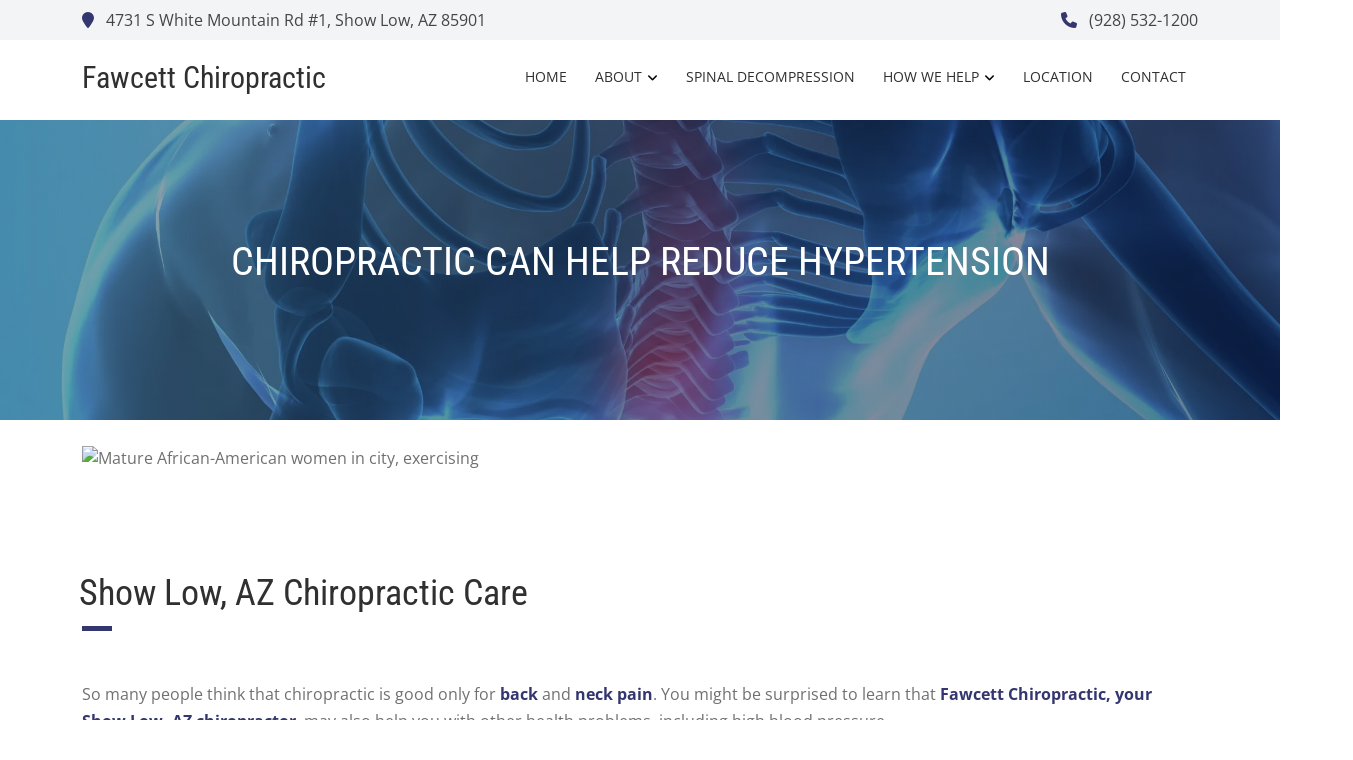

--- FILE ---
content_type: text/plain
request_url: https://www.google-analytics.com/j/collect?v=1&_v=j102&a=1354036277&t=pageview&_s=1&dl=https%3A%2F%2Fwww.fawcettchiropractic.com%2Fchiropractic-can-help-reduce-high-blood-pressure&ul=en-us%40posix&dt=Chiropractic%20Can%20Help%20Reduce%20High%20Blood%20Pressure%20%7C%20Show%20Low%2C%20AZ%20Chiropractor%20%7C%20Fawcett%20Chiropractic&sr=1280x720&vp=1280x720&_u=YGBAgEABAAAAACAAI~&jid=896434558&gjid=868452796&cid=723859256.1769095955&tid=UA-190975598-1&_gid=1635522002.1769095955&_slc=1&gtm=45He61l0h2n81K4QMGRWv841263432za200zd841263432&gcd=13l3l3l3l1l1&dma=0&tag_exp=103116026~103200004~104527907~104528500~104684208~104684211~105391253~115938465~115938468~117041587&z=256907100
body_size: -454
content:
2,cG-HPFMZ1L0SK